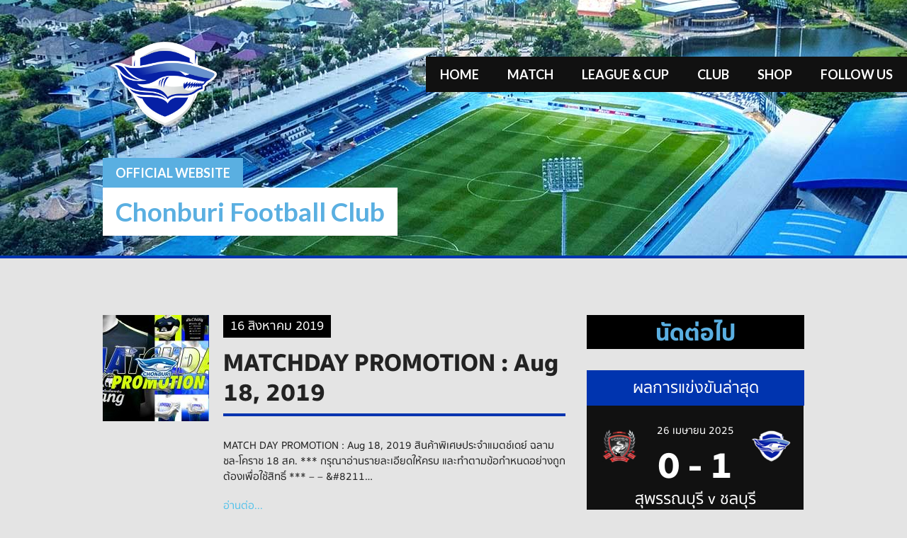

--- FILE ---
content_type: text/html; charset=UTF-8
request_url: https://chonburifootballclub.com/tag/%E0%B9%81%E0%B8%A1%E0%B8%95%E0%B8%8A%E0%B9%8C%E0%B9%80%E0%B8%94%E0%B8%A2%E0%B9%8C/
body_size: 11021
content:
<!DOCTYPE html>
<html lang="th">
<head>
<meta charset="UTF-8">
<meta name="viewport" content="width=device-width, initial-scale=1">
<link rel="profile" href="https://gmpg.org/xfn/11">
<link rel="pingback" href="https://chonburifootballclub.com/xmlrpc.php">
<title>แมตช์เดย์ &#8211; Chonburi Football Club</title>
<meta name='robots' content='max-image-preview:large' />
<link rel='dns-prefetch' href='//fonts.googleapis.com' />
<link rel="alternate" type="application/rss+xml" title="Chonburi Football Club &raquo; ฟีด" href="https://chonburifootballclub.com/feed/" />
<link rel="alternate" type="application/rss+xml" title="Chonburi Football Club &raquo; ฟีดความเห็น" href="https://chonburifootballclub.com/comments/feed/" />
<link rel="alternate" type="application/rss+xml" title="Chonburi Football Club &raquo; แมตช์เดย์ ฟีดป้ายกำกับ" href="https://chonburifootballclub.com/tag/%e0%b9%81%e0%b8%a1%e0%b8%95%e0%b8%8a%e0%b9%8c%e0%b9%80%e0%b8%94%e0%b8%a2%e0%b9%8c/feed/" />
<script type="text/javascript">
window._wpemojiSettings = {"baseUrl":"https:\/\/s.w.org\/images\/core\/emoji\/14.0.0\/72x72\/","ext":".png","svgUrl":"https:\/\/s.w.org\/images\/core\/emoji\/14.0.0\/svg\/","svgExt":".svg","source":{"concatemoji":"https:\/\/chonburifootballclub.com\/wp-includes\/js\/wp-emoji-release.min.js?ver=6.3.7"}};
/*! This file is auto-generated */
!function(i,n){var o,s,e;function c(e){try{var t={supportTests:e,timestamp:(new Date).valueOf()};sessionStorage.setItem(o,JSON.stringify(t))}catch(e){}}function p(e,t,n){e.clearRect(0,0,e.canvas.width,e.canvas.height),e.fillText(t,0,0);var t=new Uint32Array(e.getImageData(0,0,e.canvas.width,e.canvas.height).data),r=(e.clearRect(0,0,e.canvas.width,e.canvas.height),e.fillText(n,0,0),new Uint32Array(e.getImageData(0,0,e.canvas.width,e.canvas.height).data));return t.every(function(e,t){return e===r[t]})}function u(e,t,n){switch(t){case"flag":return n(e,"\ud83c\udff3\ufe0f\u200d\u26a7\ufe0f","\ud83c\udff3\ufe0f\u200b\u26a7\ufe0f")?!1:!n(e,"\ud83c\uddfa\ud83c\uddf3","\ud83c\uddfa\u200b\ud83c\uddf3")&&!n(e,"\ud83c\udff4\udb40\udc67\udb40\udc62\udb40\udc65\udb40\udc6e\udb40\udc67\udb40\udc7f","\ud83c\udff4\u200b\udb40\udc67\u200b\udb40\udc62\u200b\udb40\udc65\u200b\udb40\udc6e\u200b\udb40\udc67\u200b\udb40\udc7f");case"emoji":return!n(e,"\ud83e\udef1\ud83c\udffb\u200d\ud83e\udef2\ud83c\udfff","\ud83e\udef1\ud83c\udffb\u200b\ud83e\udef2\ud83c\udfff")}return!1}function f(e,t,n){var r="undefined"!=typeof WorkerGlobalScope&&self instanceof WorkerGlobalScope?new OffscreenCanvas(300,150):i.createElement("canvas"),a=r.getContext("2d",{willReadFrequently:!0}),o=(a.textBaseline="top",a.font="600 32px Arial",{});return e.forEach(function(e){o[e]=t(a,e,n)}),o}function t(e){var t=i.createElement("script");t.src=e,t.defer=!0,i.head.appendChild(t)}"undefined"!=typeof Promise&&(o="wpEmojiSettingsSupports",s=["flag","emoji"],n.supports={everything:!0,everythingExceptFlag:!0},e=new Promise(function(e){i.addEventListener("DOMContentLoaded",e,{once:!0})}),new Promise(function(t){var n=function(){try{var e=JSON.parse(sessionStorage.getItem(o));if("object"==typeof e&&"number"==typeof e.timestamp&&(new Date).valueOf()<e.timestamp+604800&&"object"==typeof e.supportTests)return e.supportTests}catch(e){}return null}();if(!n){if("undefined"!=typeof Worker&&"undefined"!=typeof OffscreenCanvas&&"undefined"!=typeof URL&&URL.createObjectURL&&"undefined"!=typeof Blob)try{var e="postMessage("+f.toString()+"("+[JSON.stringify(s),u.toString(),p.toString()].join(",")+"));",r=new Blob([e],{type:"text/javascript"}),a=new Worker(URL.createObjectURL(r),{name:"wpTestEmojiSupports"});return void(a.onmessage=function(e){c(n=e.data),a.terminate(),t(n)})}catch(e){}c(n=f(s,u,p))}t(n)}).then(function(e){for(var t in e)n.supports[t]=e[t],n.supports.everything=n.supports.everything&&n.supports[t],"flag"!==t&&(n.supports.everythingExceptFlag=n.supports.everythingExceptFlag&&n.supports[t]);n.supports.everythingExceptFlag=n.supports.everythingExceptFlag&&!n.supports.flag,n.DOMReady=!1,n.readyCallback=function(){n.DOMReady=!0}}).then(function(){return e}).then(function(){var e;n.supports.everything||(n.readyCallback(),(e=n.source||{}).concatemoji?t(e.concatemoji):e.wpemoji&&e.twemoji&&(t(e.twemoji),t(e.wpemoji)))}))}((window,document),window._wpemojiSettings);
</script>
<style type="text/css">
img.wp-smiley,
img.emoji {
	display: inline !important;
	border: none !important;
	box-shadow: none !important;
	height: 1em !important;
	width: 1em !important;
	margin: 0 0.07em !important;
	vertical-align: -0.1em !important;
	background: none !important;
	padding: 0 !important;
}
</style>
	<link rel='stylesheet' id='fonts-ths-css' href='https://chonburifootballclub.com/wp-content/themes/premier-child/fonts.css?ver=6.3.7' type='text/css' media='all' />
<link rel='stylesheet' id='fonts-awesome-css' href='https://chonburifootballclub.com/wp-content/themes/premier-child/assets/font-awesome-4.6.3/css/font-awesome.min.css?ver=6.3.7' type='text/css' media='all' />
<link rel='stylesheet' id='bootstrap-css' href='https://chonburifootballclub.com/wp-content/themes/premier-child/assets/bootstrap-3.3.6/css/bootstrap.min.css?ver=6.3.7' type='text/css' media='all' />
<link rel='stylesheet' id='wp-block-library-css' href='https://chonburifootballclub.com/wp-includes/css/dist/block-library/style.min.css?ver=6.3.7' type='text/css' media='all' />
<style id='classic-theme-styles-inline-css' type='text/css'>
/*! This file is auto-generated */
.wp-block-button__link{color:#fff;background-color:#32373c;border-radius:9999px;box-shadow:none;text-decoration:none;padding:calc(.667em + 2px) calc(1.333em + 2px);font-size:1.125em}.wp-block-file__button{background:#32373c;color:#fff;text-decoration:none}
</style>
<style id='global-styles-inline-css' type='text/css'>
body{--wp--preset--color--black: #000000;--wp--preset--color--cyan-bluish-gray: #abb8c3;--wp--preset--color--white: #ffffff;--wp--preset--color--pale-pink: #f78da7;--wp--preset--color--vivid-red: #cf2e2e;--wp--preset--color--luminous-vivid-orange: #ff6900;--wp--preset--color--luminous-vivid-amber: #fcb900;--wp--preset--color--light-green-cyan: #7bdcb5;--wp--preset--color--vivid-green-cyan: #00d084;--wp--preset--color--pale-cyan-blue: #8ed1fc;--wp--preset--color--vivid-cyan-blue: #0693e3;--wp--preset--color--vivid-purple: #9b51e0;--wp--preset--gradient--vivid-cyan-blue-to-vivid-purple: linear-gradient(135deg,rgba(6,147,227,1) 0%,rgb(155,81,224) 100%);--wp--preset--gradient--light-green-cyan-to-vivid-green-cyan: linear-gradient(135deg,rgb(122,220,180) 0%,rgb(0,208,130) 100%);--wp--preset--gradient--luminous-vivid-amber-to-luminous-vivid-orange: linear-gradient(135deg,rgba(252,185,0,1) 0%,rgba(255,105,0,1) 100%);--wp--preset--gradient--luminous-vivid-orange-to-vivid-red: linear-gradient(135deg,rgba(255,105,0,1) 0%,rgb(207,46,46) 100%);--wp--preset--gradient--very-light-gray-to-cyan-bluish-gray: linear-gradient(135deg,rgb(238,238,238) 0%,rgb(169,184,195) 100%);--wp--preset--gradient--cool-to-warm-spectrum: linear-gradient(135deg,rgb(74,234,220) 0%,rgb(151,120,209) 20%,rgb(207,42,186) 40%,rgb(238,44,130) 60%,rgb(251,105,98) 80%,rgb(254,248,76) 100%);--wp--preset--gradient--blush-light-purple: linear-gradient(135deg,rgb(255,206,236) 0%,rgb(152,150,240) 100%);--wp--preset--gradient--blush-bordeaux: linear-gradient(135deg,rgb(254,205,165) 0%,rgb(254,45,45) 50%,rgb(107,0,62) 100%);--wp--preset--gradient--luminous-dusk: linear-gradient(135deg,rgb(255,203,112) 0%,rgb(199,81,192) 50%,rgb(65,88,208) 100%);--wp--preset--gradient--pale-ocean: linear-gradient(135deg,rgb(255,245,203) 0%,rgb(182,227,212) 50%,rgb(51,167,181) 100%);--wp--preset--gradient--electric-grass: linear-gradient(135deg,rgb(202,248,128) 0%,rgb(113,206,126) 100%);--wp--preset--gradient--midnight: linear-gradient(135deg,rgb(2,3,129) 0%,rgb(40,116,252) 100%);--wp--preset--font-size--small: 13px;--wp--preset--font-size--medium: 20px;--wp--preset--font-size--large: 36px;--wp--preset--font-size--x-large: 42px;--wp--preset--spacing--20: 0.44rem;--wp--preset--spacing--30: 0.67rem;--wp--preset--spacing--40: 1rem;--wp--preset--spacing--50: 1.5rem;--wp--preset--spacing--60: 2.25rem;--wp--preset--spacing--70: 3.38rem;--wp--preset--spacing--80: 5.06rem;--wp--preset--shadow--natural: 6px 6px 9px rgba(0, 0, 0, 0.2);--wp--preset--shadow--deep: 12px 12px 50px rgba(0, 0, 0, 0.4);--wp--preset--shadow--sharp: 6px 6px 0px rgba(0, 0, 0, 0.2);--wp--preset--shadow--outlined: 6px 6px 0px -3px rgba(255, 255, 255, 1), 6px 6px rgba(0, 0, 0, 1);--wp--preset--shadow--crisp: 6px 6px 0px rgba(0, 0, 0, 1);}:where(.is-layout-flex){gap: 0.5em;}:where(.is-layout-grid){gap: 0.5em;}body .is-layout-flow > .alignleft{float: left;margin-inline-start: 0;margin-inline-end: 2em;}body .is-layout-flow > .alignright{float: right;margin-inline-start: 2em;margin-inline-end: 0;}body .is-layout-flow > .aligncenter{margin-left: auto !important;margin-right: auto !important;}body .is-layout-constrained > .alignleft{float: left;margin-inline-start: 0;margin-inline-end: 2em;}body .is-layout-constrained > .alignright{float: right;margin-inline-start: 2em;margin-inline-end: 0;}body .is-layout-constrained > .aligncenter{margin-left: auto !important;margin-right: auto !important;}body .is-layout-constrained > :where(:not(.alignleft):not(.alignright):not(.alignfull)){max-width: var(--wp--style--global--content-size);margin-left: auto !important;margin-right: auto !important;}body .is-layout-constrained > .alignwide{max-width: var(--wp--style--global--wide-size);}body .is-layout-flex{display: flex;}body .is-layout-flex{flex-wrap: wrap;align-items: center;}body .is-layout-flex > *{margin: 0;}body .is-layout-grid{display: grid;}body .is-layout-grid > *{margin: 0;}:where(.wp-block-columns.is-layout-flex){gap: 2em;}:where(.wp-block-columns.is-layout-grid){gap: 2em;}:where(.wp-block-post-template.is-layout-flex){gap: 1.25em;}:where(.wp-block-post-template.is-layout-grid){gap: 1.25em;}.has-black-color{color: var(--wp--preset--color--black) !important;}.has-cyan-bluish-gray-color{color: var(--wp--preset--color--cyan-bluish-gray) !important;}.has-white-color{color: var(--wp--preset--color--white) !important;}.has-pale-pink-color{color: var(--wp--preset--color--pale-pink) !important;}.has-vivid-red-color{color: var(--wp--preset--color--vivid-red) !important;}.has-luminous-vivid-orange-color{color: var(--wp--preset--color--luminous-vivid-orange) !important;}.has-luminous-vivid-amber-color{color: var(--wp--preset--color--luminous-vivid-amber) !important;}.has-light-green-cyan-color{color: var(--wp--preset--color--light-green-cyan) !important;}.has-vivid-green-cyan-color{color: var(--wp--preset--color--vivid-green-cyan) !important;}.has-pale-cyan-blue-color{color: var(--wp--preset--color--pale-cyan-blue) !important;}.has-vivid-cyan-blue-color{color: var(--wp--preset--color--vivid-cyan-blue) !important;}.has-vivid-purple-color{color: var(--wp--preset--color--vivid-purple) !important;}.has-black-background-color{background-color: var(--wp--preset--color--black) !important;}.has-cyan-bluish-gray-background-color{background-color: var(--wp--preset--color--cyan-bluish-gray) !important;}.has-white-background-color{background-color: var(--wp--preset--color--white) !important;}.has-pale-pink-background-color{background-color: var(--wp--preset--color--pale-pink) !important;}.has-vivid-red-background-color{background-color: var(--wp--preset--color--vivid-red) !important;}.has-luminous-vivid-orange-background-color{background-color: var(--wp--preset--color--luminous-vivid-orange) !important;}.has-luminous-vivid-amber-background-color{background-color: var(--wp--preset--color--luminous-vivid-amber) !important;}.has-light-green-cyan-background-color{background-color: var(--wp--preset--color--light-green-cyan) !important;}.has-vivid-green-cyan-background-color{background-color: var(--wp--preset--color--vivid-green-cyan) !important;}.has-pale-cyan-blue-background-color{background-color: var(--wp--preset--color--pale-cyan-blue) !important;}.has-vivid-cyan-blue-background-color{background-color: var(--wp--preset--color--vivid-cyan-blue) !important;}.has-vivid-purple-background-color{background-color: var(--wp--preset--color--vivid-purple) !important;}.has-black-border-color{border-color: var(--wp--preset--color--black) !important;}.has-cyan-bluish-gray-border-color{border-color: var(--wp--preset--color--cyan-bluish-gray) !important;}.has-white-border-color{border-color: var(--wp--preset--color--white) !important;}.has-pale-pink-border-color{border-color: var(--wp--preset--color--pale-pink) !important;}.has-vivid-red-border-color{border-color: var(--wp--preset--color--vivid-red) !important;}.has-luminous-vivid-orange-border-color{border-color: var(--wp--preset--color--luminous-vivid-orange) !important;}.has-luminous-vivid-amber-border-color{border-color: var(--wp--preset--color--luminous-vivid-amber) !important;}.has-light-green-cyan-border-color{border-color: var(--wp--preset--color--light-green-cyan) !important;}.has-vivid-green-cyan-border-color{border-color: var(--wp--preset--color--vivid-green-cyan) !important;}.has-pale-cyan-blue-border-color{border-color: var(--wp--preset--color--pale-cyan-blue) !important;}.has-vivid-cyan-blue-border-color{border-color: var(--wp--preset--color--vivid-cyan-blue) !important;}.has-vivid-purple-border-color{border-color: var(--wp--preset--color--vivid-purple) !important;}.has-vivid-cyan-blue-to-vivid-purple-gradient-background{background: var(--wp--preset--gradient--vivid-cyan-blue-to-vivid-purple) !important;}.has-light-green-cyan-to-vivid-green-cyan-gradient-background{background: var(--wp--preset--gradient--light-green-cyan-to-vivid-green-cyan) !important;}.has-luminous-vivid-amber-to-luminous-vivid-orange-gradient-background{background: var(--wp--preset--gradient--luminous-vivid-amber-to-luminous-vivid-orange) !important;}.has-luminous-vivid-orange-to-vivid-red-gradient-background{background: var(--wp--preset--gradient--luminous-vivid-orange-to-vivid-red) !important;}.has-very-light-gray-to-cyan-bluish-gray-gradient-background{background: var(--wp--preset--gradient--very-light-gray-to-cyan-bluish-gray) !important;}.has-cool-to-warm-spectrum-gradient-background{background: var(--wp--preset--gradient--cool-to-warm-spectrum) !important;}.has-blush-light-purple-gradient-background{background: var(--wp--preset--gradient--blush-light-purple) !important;}.has-blush-bordeaux-gradient-background{background: var(--wp--preset--gradient--blush-bordeaux) !important;}.has-luminous-dusk-gradient-background{background: var(--wp--preset--gradient--luminous-dusk) !important;}.has-pale-ocean-gradient-background{background: var(--wp--preset--gradient--pale-ocean) !important;}.has-electric-grass-gradient-background{background: var(--wp--preset--gradient--electric-grass) !important;}.has-midnight-gradient-background{background: var(--wp--preset--gradient--midnight) !important;}.has-small-font-size{font-size: var(--wp--preset--font-size--small) !important;}.has-medium-font-size{font-size: var(--wp--preset--font-size--medium) !important;}.has-large-font-size{font-size: var(--wp--preset--font-size--large) !important;}.has-x-large-font-size{font-size: var(--wp--preset--font-size--x-large) !important;}
.wp-block-navigation a:where(:not(.wp-element-button)){color: inherit;}
:where(.wp-block-post-template.is-layout-flex){gap: 1.25em;}:where(.wp-block-post-template.is-layout-grid){gap: 1.25em;}
:where(.wp-block-columns.is-layout-flex){gap: 2em;}:where(.wp-block-columns.is-layout-grid){gap: 2em;}
.wp-block-pullquote{font-size: 1.5em;line-height: 1.6;}
</style>
<link rel='stylesheet' id='dashicons-css' href='https://chonburifootballclub.com/wp-includes/css/dashicons.min.css?ver=6.3.7' type='text/css' media='all' />
<link rel='stylesheet' id='sportspress-general-css' href='//chonburifootballclub.com/wp-content/plugins/sportspress-pro/includes/sportspress/assets/css/sportspress.css?ver=2.7.16' type='text/css' media='all' />
<link rel='stylesheet' id='sportspress-icons-css' href='//chonburifootballclub.com/wp-content/plugins/sportspress-pro/includes/sportspress/assets/css/icons.css?ver=2.7' type='text/css' media='all' />
<link rel='stylesheet' id='sportspress-league-menu-css' href='//chonburifootballclub.com/wp-content/plugins/sportspress-pro/includes/sportspress-league-menu/css/sportspress-league-menu.css?ver=2.1.2' type='text/css' media='all' />
<link rel='stylesheet' id='sportspress-event-statistics-css' href='//chonburifootballclub.com/wp-content/plugins/sportspress-pro/includes/sportspress-match-stats/css/sportspress-match-stats.css?ver=2.2' type='text/css' media='all' />
<link rel='stylesheet' id='sportspress-results-matrix-css' href='//chonburifootballclub.com/wp-content/plugins/sportspress-pro/includes/sportspress-results-matrix/css/sportspress-results-matrix.css?ver=2.6.9' type='text/css' media='all' />
<link rel='stylesheet' id='sportspress-scoreboard-css' href='//chonburifootballclub.com/wp-content/plugins/sportspress-pro/includes/sportspress-scoreboard/css/sportspress-scoreboard.css?ver=2.6.11' type='text/css' media='all' />
<link rel='stylesheet' id='sportspress-scoreboard-ltr-css' href='//chonburifootballclub.com/wp-content/plugins/sportspress-pro/includes/sportspress-scoreboard/css/sportspress-scoreboard-ltr.css?ver=2.6.11' type='text/css' media='all' />
<link rel='stylesheet' id='sportspress-timelines-css' href='//chonburifootballclub.com/wp-content/plugins/sportspress-pro/includes/sportspress-timelines/css/sportspress-timelines.css?ver=2.6' type='text/css' media='all' />
<link rel='stylesheet' id='sportspress-twitter-css' href='//chonburifootballclub.com/wp-content/plugins/sportspress-pro/includes/sportspress-twitter/css/sportspress-twitter.css?ver=2.1.2' type='text/css' media='all' />
<link rel='stylesheet' id='sportspress-user-scores-css' href='//chonburifootballclub.com/wp-content/plugins/sportspress-pro/includes/sportspress-user-scores/css/sportspress-user-scores.css?ver=2.3' type='text/css' media='all' />
<link rel='stylesheet' id='rookie-lato-css' href='//fonts.googleapis.com/css?family=Lato%3A400%2C700%2C400italic%2C700italic&#038;ver=6.3.7' type='text/css' media='all' />
<link rel='stylesheet' id='rookie-framework-style-css' href='https://chonburifootballclub.com/wp-content/themes/premier/framework.css?ver=6.3.7' type='text/css' media='all' />
<link rel='stylesheet' id='rookie-style-css' href='https://chonburifootballclub.com/wp-content/themes/premier-child/style.css?ver=6.3.7' type='text/css' media='all' />
<link rel='stylesheet' id='mega-slider-style-css' href='https://chonburifootballclub.com/wp-content/themes/premier/plugins/mega-slider/assets/css/mega-slider.css?ver=1.0.1' type='text/css' media='all' />
<link rel='stylesheet' id='fonts-style-css' href='https://chonburifootballclub.com/wp-content/themes/premier-child/fonts-style.css?ver=6.3.7' type='text/css' media='all' />
<link rel='stylesheet' id='news-widget-style-css' href='https://chonburifootballclub.com/wp-content/themes/premier/plugins/news-widget/assets/css/news-widget.css?ver=1.0.1' type='text/css' media='all' />
<link rel='stylesheet' id='social-sidebar-icons-css' href='https://chonburifootballclub.com/wp-content/themes/premier/plugins/social-sidebar/assets/css/social-sidebar-icons.css?ver=1.0' type='text/css' media='all' />
<link rel='stylesheet' id='social-sidebar-css' href='https://chonburifootballclub.com/wp-content/themes/premier/plugins/social-sidebar/assets/css/social-sidebar.css?ver=1.0' type='text/css' media='all' />
<link rel='stylesheet' id='social-sidebar-classic-css' href='https://chonburifootballclub.com/wp-content/themes/premier/plugins/social-sidebar/assets/css/skins/classic.css?ver=1.0' type='text/css' media='all' />
<link rel='stylesheet' id='premier-droid-sans-css' href='//fonts.googleapis.com/css?family=Droid+Sans%3A400%2C400italic%2C700%2C700italic&#038;ver=6.3.7' type='text/css' media='all' />
<style type="text/css"></style>		<style type="text/css"> /* Frontend CSS */
		.sp-post-content {
			background: #ffffff; }
		pre,
		code,
		kbd,
		tt,
		var,
		table,
		.main-navigation a,
		.site-description,
		.widget_calendar caption,
		.sp-template-gallery .gallery-caption,
		.mega-slider__row,
		.woocommerce .woocommerce-breadcrumb,
		.woocommerce-page .woocommerce-breadcrumb,
		.mega-slider__row {
			background: #111111; }
		.site-title a,
		.site-title a:hover {
			color: #111111; }
		table {
			color: #888888; }
		table a,
		table a:hover,
		.main-navigation a,
		.site-description,
		.widget_calendar caption,
		.widget_calendar #prev a:before,
		.widget_calendar #next a:before,
		.widget_archive li:first-child a,
		.sp-table-caption,
		.sp-template-event-calendar #today,
		.sp-template-event-calendar #prev a:before,
		.sp-template-event-calendar #next a:before,
		.sp-template-event-statistics .sp-statistic-value,
		.sp-highlight,
		.sp-template-gallery .gallery-caption,
		.mega-slider__row {
			color: #ffffff; }
		.site-title {
			background: #ffffff; }
		.sp-highlight,
		.sp-template-event-calendar #today,
		.sp-template-event-blocks tbody tr:nth-child(even) td,
		.mega-slider__row:hover {
			background: #2f2f2f; }
		.sp-template-tournament-bracket .sp-event {
			border-color: #2f2f2f !important; }
		.sp-template-tournament-bracket .sp-team .sp-team-name:before,
		.sp-tournament-bracket .sp-team-flip .sp-team-name:before {
			border-left-color: #2f2f2f;
			border-right-color: #2f2f2f; }
		.widget_archive li:first-child a {
			color: #0034af; }
		.site-widgets,
		.comment-reply-title,
		.entry-content li:before,
		.site-info,
		blockquote:before,
		.widget_calendar table,
		.widget_tag_cloud,
		.widget_recent_entries,
		.single-sp_team .entry-header:after,
		.single-sp_player .entry-header .entry-title strong,
		.sp-template-event-calendar table,
		.sp-heading,
		.sp-table-caption,
		.sp-template-event-logos:after,
		.sp-template-gallery .gallery-item strong,
		.sp-template-tournament-bracket .sp-result,
		.sp-template-event-statistics .sp-statistic-bar-fill,
		.mega-slider__row--active,
		.mega-slider__row--active:hover {
			background: #0034af; }
		.site-header,
		.entry-title,
		.widget_archive li:first-child a {
			border-color: #0034af; }
		.widget_calendar #today,
		.widget_archive,
		.widget_categories,
		.widget_sp_countdown,
		.sp-event-logos .sp-team-result {
			color: #0034af; }
		.sp-template-tournament-bracket .sp-event-title:hover .sp-result {
			background: #001691; }
		.main-navigation .current-menu-item > a,
		.main-navigation .current-menu-parent > a,
		.main-navigation .current-menu-ancestor > a,
		.main-navigation .current_page_item > a,
		.main-navigation .current_page_parent > a,
		.main-navigation .current_page_ancestor > a,
		.main-navigation .nav-menu > li:hover a,
		.comment-reply-title,
		.site-info,
		.widget_calendar tbody td a,
		.widget_tag_cloud,
		.widget_tag_cloud a,
		.widget_recent_entries,
		.widget_recent_entries a,
		.sp-template-event-calendar tbody td a,
		.sp-heading,
		.sp-heading:hover,
		.sp-heading a,
		.sp-heading a:hover,
		.sp-table-caption,
		.sp-template-gallery .gallery-item strong,
		.sp-template-tournament-bracket .sp-result,
		.mega-slider__row--active {
			color: #ffffff; }
		.widget_calendar table,
		.sp-template-event-calendar table {
			color: #ffffff;
			color: rgba(255, 255, 255, 0.5); }
		.widget_calendar #today,
		.widget_archive,
		.widget_categories,
		.widget_sp_countdown,
		.sp-event-logos .sp-team-result,
		.sp-template-details dl {
			background: #ffffff; }
		a {
			color: #54c2ea; }
		a:hover {
			color: #36a4cc; }
		button,
		input[type="button"],
		input[type="reset"],
		input[type="submit"],
		.nav-links .meta-nav,
		.main-navigation .current-menu-item > a,
		.main-navigation .current-menu-parent > a,
		.main-navigation .current-menu-ancestor > a,
		.main-navigation .current_page_item > a,
		.main-navigation .current_page_parent > a,
		.main-navigation .current_page_ancestor > a,
		.main-navigation .nav-menu > li:hover a {
			background: #54c2ea; }
		button:hover,
		input[type="button"]:hover,
		input[type="reset"]:hover,
		input[type="submit"]:hover,
		button:focus,
		input[type="button"]:focus,
		input[type="reset"]:focus,
		input[type="submit"]:focus,
		button:active,
		input[type="button"]:active,
		input[type="reset"]:active,
		input[type="submit"]:active,
		.nav-links .meta-nav:hover,
		.main-navigation .nav-menu > li > ul a:hover {
			background: #36a4cc; }
		.entry-category-links {
			border-color: #54c2ea; }

		
		</style>
		<script type='text/javascript' src='https://chonburifootballclub.com/wp-includes/js/jquery/jquery.min.js?ver=3.7.0' id='jquery-core-js'></script>
<script type='text/javascript' src='https://chonburifootballclub.com/wp-includes/js/jquery/jquery-migrate.min.js?ver=3.4.1' id='jquery-migrate-js'></script>
<script type='text/javascript' src='https://chonburifootballclub.com/wp-content/plugins/sportspress-pro/includes/sportspress-facebook/js/sportspress-facebook-sdk.js?ver=2.11' id='sportspress-facebook-sdk-js'></script>
<script type='text/javascript' src='https://chonburifootballclub.com/wp-content/themes/premier-child/assets/bootstrap-3.3.6/js/bootstrap.min.js?ver=3.3.6' id='bootstrap-js'></script>
<link rel="https://api.w.org/" href="https://chonburifootballclub.com/wp-json/" /><link rel="alternate" type="application/json" href="https://chonburifootballclub.com/wp-json/wp/v2/tags/639" /><link rel="EditURI" type="application/rsd+xml" title="RSD" href="https://chonburifootballclub.com/xmlrpc.php?rsd" />
<meta name="generator" content="WordPress 6.3.7" />
<meta name="generator" content="SportsPress 2.7.16" />
<meta name="generator" content="SportsPress Pro 2.7.16" />
<meta name="cdp-version" content="1.4.3" /><link rel="icon" href="https://chonburifootballclub.com/wp-content/uploads/2016/05/favicon.png" sizes="32x32" />
<link rel="icon" href="https://chonburifootballclub.com/wp-content/uploads/2016/05/favicon.png" sizes="192x192" />
<link rel="apple-touch-icon" href="https://chonburifootballclub.com/wp-content/uploads/2016/05/favicon.png" />
<meta name="msapplication-TileImage" content="https://chonburifootballclub.com/wp-content/uploads/2016/05/favicon.png" />
</head>

<body class="archive tag tag-639">
<div class="sp-header"></div>
<div id="page" class="hfeed site">
	<a class="skip-link screen-reader-text" href="#content">Skip to content</a>

	<header id="masthead" class="site-header" role="banner">
				<div class="header-area header-area-custom header-area-has-logo" style="background-image: url(https://chonburifootballclub.com/wp-content/uploads/2024/09/WebBG.jpg);">
										<nav id="site-navigation" class="main-navigation" role="navigation">
					<button class="menu-toggle" aria-controls="menu" aria-expanded="false"><span class="dashicons dashicons-menu"></span></button>
					<div class="menu-primary-menu-container"><ul id="menu-primary-menu" class="menu"><li id="menu-item-32085" class="menu-item menu-item-type-post_type menu-item-object-page menu-item-home menu-item-32085"><a href="https://chonburifootballclub.com/">Home</a></li>
<li id="menu-item-569" class="menu-item menu-item-type-post_type menu-item-object-page menu-item-569"><a href="https://chonburifootballclub.com/tournaments/all/">Match</a></li>
<li id="menu-item-552" class="menu-item menu-item-type-custom menu-item-object-custom menu-item-has-children menu-item-552"><a href="#">League &#038; Cup</a>
<ul class="sub-menu">
	<li id="menu-item-32079" class="menu-item menu-item-type-post_type menu-item-object-page menu-item-32079"><a href="https://chonburifootballclub.com/thai-league-2/">Thai League 2</a></li>
	<li id="menu-item-566" class="menu-item menu-item-type-post_type menu-item-object-page menu-item-566"><a href="https://chonburifootballclub.com/tournaments/league/">Thai League</a></li>
	<li id="menu-item-565" class="menu-item menu-item-type-post_type menu-item-object-page menu-item-565"><a href="https://chonburifootballclub.com/tournaments/tournaments/">Cups</a></li>
</ul>
</li>
<li id="menu-item-398" class="menu-item menu-item-type-custom menu-item-object-custom menu-item-has-children menu-item-398"><a href="#">Club</a>
<ul class="sub-menu">
	<li id="menu-item-459" class="menu-item menu-item-type-post_type menu-item-object-page menu-item-459"><a href="https://chonburifootballclub.com/players/">Players</a></li>
	<li id="menu-item-338" class="menu-item menu-item-type-custom menu-item-object-custom menu-item-has-children menu-item-338"><a href="#">info</a>
	<ul class="sub-menu">
		<li id="menu-item-337" class="menu-item menu-item-type-post_type menu-item-object-page menu-item-337"><a href="https://chonburifootballclub.com/profile/history/">History</a></li>
		<li id="menu-item-336" class="menu-item menu-item-type-post_type menu-item-object-page menu-item-336"><a href="https://chonburifootballclub.com/profile/identity/">Identity</a></li>
		<li id="menu-item-454" class="menu-item menu-item-type-post_type menu-item-object-page menu-item-454"><a href="https://chonburifootballclub.com/profile/honours/">Honours</a></li>
		<li id="menu-item-453" class="menu-item menu-item-type-post_type menu-item-object-page menu-item-453"><a href="https://chonburifootballclub.com/profile/stadium/">Stadium</a></li>
		<li id="menu-item-452" class="menu-item menu-item-type-post_type menu-item-object-page menu-item-452"><a href="https://chonburifootballclub.com/profile/organization/">Organization</a></li>
	</ul>
</li>
</ul>
</li>
<li id="menu-item-505" class="menu-item menu-item-type-custom menu-item-object-custom menu-item-505"><a target="_blank" rel="noopener" href="https://shopee.co.th/chonburi_football_club">Shop</a></li>
<li id="menu-item-32081" class="menu-item menu-item-type-custom menu-item-object-custom menu-item-has-children menu-item-32081"><a href="#">Follow us</a>
<ul class="sub-menu">
	<li id="menu-item-514" class="menu-item menu-item-type-custom menu-item-object-custom menu-item-514"><a target="_blank" rel="noopener" href="https://www.facebook.com/chonburi.football.club">Facebook</a></li>
	<li id="menu-item-516" class="menu-item menu-item-type-custom menu-item-object-custom menu-item-516"><a target="_blank" rel="noopener" href="https://www.instagram.com/chonburi_football_club/">Instagram</a></li>
	<li id="menu-item-515" class="menu-item menu-item-type-custom menu-item-object-custom menu-item-515"><a target="_blank" rel="noopener" href="https://www.youtube.com/user/ChannelSharks">Youtube</a></li>
	<li id="menu-item-11157" class="menu-item menu-item-type-custom menu-item-object-custom menu-item-11157"><a href="https://twitter.com/ChonFCOfficial">Twitter</a></li>
</ul>
</li>
</ul></div>									</nav><!-- #site-navigation -->
												<div class="site-branding">
										<a class="site-logo" href="https://chonburifootballclub.com/" rel="home"><img src="https://chonburifootballclub.com/wp-content/uploads/2024/09/2024CFCLOGO.png" alt="Chonburi Football Club"></a>
															<hgroup style="color: #ffffff">
						<h1 class="site-title"><a href="https://chonburifootballclub.com/" rel="home">OFFICIAL WEBSITE</a></h1>
						<h2 class="site-description"><a href="https://chonburifootballclub.com/" rel="home">Chonburi Football Club</a></h2>
					</hgroup>
									</div><!-- .site-branding -->
						</div>
		</header><!-- #masthead -->

	
	
	<div id="content" class="site-content">
		
	<div id="primary" class="content-area">
		<main id="main" class="site-main" role="main">

		
			
								
					
<article id="post-9597" class="post-9597 post type-post status-publish format-standard has-post-thumbnail hentry category-news category-news-pr tag-chonburi-fc-online-store tag-matchday tag-nike tag-promotion tag-sale tag-498 tag-440 tag-632 tag-639 tag-640 tag-338">
			<a class="article-thumbnail" href="https://chonburifootballclub.com/matchday-promotion-aug-18-2019/">
			<img width="150" height="150" src="https://chonburifootballclub.com/wp-content/uploads/2019/08/PR-Product-MD-150x150.jpg" class="attachment-thumbnail size-thumbnail wp-post-image" alt="" decoding="async" srcset="https://chonburifootballclub.com/wp-content/uploads/2019/08/PR-Product-MD-150x150.jpg 150w, https://chonburifootballclub.com/wp-content/uploads/2019/08/PR-Product-MD-300x300.jpg 300w" sizes="(max-width: 150px) 100vw, 150px" />		</a>
	
	<div class="single-article">
		<header class="article-header">
							<div class="article-details">
										<span class="posted-on"><a href="https://chonburifootballclub.com/matchday-promotion-aug-18-2019/" rel="bookmark"><time class="entry-date published" datetime="2019-08-16T03:38:32+00:00">16 สิงหาคม 2019</time><time class="updated" datetime="2019-08-17T05:33:04+00:00">17 สิงหาคม 2019</time></a></span>									</div>
						
			<h1 class="entry-title"><a href="https://chonburifootballclub.com/matchday-promotion-aug-18-2019/" rel="bookmark">MATCHDAY PROMOTION : Aug 18, 2019</a></h1>		</header><!-- .article-header -->

		<div class="entry-content article-content">
			<p>MATCH DAY PROMOTION : Aug 18, 2019 สินค้าพิเศษประจำแมตช์เดย์ ฉลามชล-โคราช 18 สค. *** กรุณาอ่านรายละเอียดให้ครบ และทำตามข้อกำหนดอย่างถูกต้องเพื่อใช้สิทธิ์ *** &#8211; &#8211; &#038;#8211&#8230;</p>
<a href="https://chonburifootballclub.com/matchday-promotion-aug-18-2019/" class="read-more" rel="bookmark">อ่านต่อ...</a>
					</div><!-- .entry-content -->

					<footer class="entry-footer">
				<div class="entry-tag-links">
					<a href="https://chonburifootballclub.com/tag/chonburi-fc-online-store/" rel="tag">Chonburi FC Online Store</a> <a href="https://chonburifootballclub.com/tag/matchday/" rel="tag">Matchday</a> <a href="https://chonburifootballclub.com/tag/nike/" rel="tag">nike</a> <a href="https://chonburifootballclub.com/tag/promotion/" rel="tag">Promotion</a> <a href="https://chonburifootballclub.com/tag/sale/" rel="tag">Sale</a> <a href="https://chonburifootballclub.com/tag/%e0%b8%8a%e0%b8%a5%e0%b8%9a%e0%b8%b8%e0%b8%a3%e0%b8%b5-%e0%b9%80%e0%b8%ad%e0%b8%9f%e0%b8%8b%e0%b8%b5-%e0%b8%99%e0%b8%84%e0%b8%a3%e0%b8%a3%e0%b8%b2%e0%b8%8a%e0%b8%aa%e0%b8%b5%e0%b8%a1%e0%b8%b2/" rel="tag">ชลบุรี เอฟซี - นครราชสีมา มาสด้า เอฟซี</a> <a href="https://chonburifootballclub.com/tag/%e0%b8%a5%e0%b8%94%e0%b8%a3%e0%b8%b2%e0%b8%84%e0%b8%b2%e0%b8%aa%e0%b8%b4%e0%b8%99%e0%b8%84%e0%b9%89%e0%b8%b2/" rel="tag">ลดราคาสินค้า</a> <a href="https://chonburifootballclub.com/tag/%e0%b8%ad%e0%b8%ad%e0%b8%99%e0%b9%84%e0%b8%a5%e0%b8%99%e0%b9%8c/" rel="tag">ออนไลน์</a> <a href="https://chonburifootballclub.com/tag/%e0%b9%81%e0%b8%a1%e0%b8%95%e0%b8%8a%e0%b9%8c%e0%b9%80%e0%b8%94%e0%b8%a2%e0%b9%8c/" rel="tag">แมตช์เดย์</a> <a href="https://chonburifootballclub.com/tag/%e0%b9%82%e0%b8%9b%e0%b8%a3%e0%b9%82%e0%b8%a1%e0%b8%8a%e0%b8%b1%e0%b8%99/" rel="tag">โปรโมชัน</a> <a href="https://chonburifootballclub.com/tag/%e0%b9%84%e0%b8%99%e0%b8%81%e0%b8%b5%e0%b9%89/" rel="tag">ไนกี้</a>				</div><!-- .entry-tag-links -->
			</footer><!-- .entry-footer -->
				</div>
</article><!-- #post-## -->
				
				
			
		
		</main><!-- #main -->
	</div><!-- #primary -->


<div id="secondary" class="widget-area" role="complementary">
	<div class="sp-widget-align-none"><aside id="sportspress-countdown-3" class="widget widget_sportspress widget_countdown widget_sp_countdown"><h1 class="widget-title">นัดต่อไป</h1></aside></div><div class="sp-widget-align-none"><aside id="sportspress-event-blocks-3" class="widget widget_sportspress widget_sp_event_blocks"><h4 class="sp-table-caption">ผลการแข่งขันล่าสุด</h4><div class="sp-template sp-template-event-blocks">
	<div class="sp-table-wrapper">
		<table class="sp-event-blocks sp-data-table sp-paginated-table" data-sp-rows="5">
			<thead><tr><th></th></tr></thead> 			<tbody>
									<tr class="sp-row sp-post alternate">
						<td>
							<span class="team-logo logo-odd" title="สุพรรณบุรี"><img width="128" height="64" src="https://chonburifootballclub.com/wp-content/uploads/2016/06/SuphanburiFC-128x64.png" class="attachment-sportspress-fit-icon size-sportspress-fit-icon wp-post-image" alt="" decoding="async" loading="lazy" srcset="https://chonburifootballclub.com/wp-content/uploads/2016/06/SuphanburiFC-128x64.png 128w, https://chonburifootballclub.com/wp-content/uploads/2016/06/SuphanburiFC-32x16.png 32w, https://chonburifootballclub.com/wp-content/uploads/2016/06/SuphanburiFC.png 180w" sizes="(max-width: 128px) 100vw, 128px" /></span> <span class="team-logo logo-even" title="ชลบุรี"><img width="128" height="64" src="https://chonburifootballclub.com/wp-content/uploads/2016/05/Chonburi-1-128x64.png" class="attachment-sportspress-fit-icon size-sportspress-fit-icon wp-post-image" alt="" decoding="async" loading="lazy" srcset="https://chonburifootballclub.com/wp-content/uploads/2016/05/Chonburi-1-128x64.png 128w, https://chonburifootballclub.com/wp-content/uploads/2016/05/Chonburi-1-32x16.png 32w, https://chonburifootballclub.com/wp-content/uploads/2016/05/Chonburi-1.png 180w" sizes="(max-width: 128px) 100vw, 128px" /></span>							<time class="sp-event-date" datetime="2025-04-26 18:00:58">
								<a href="https://chonburifootballclub.com/event/%e0%b8%aa%e0%b8%b8%e0%b8%9e%e0%b8%a3%e0%b8%a3%e0%b8%93%e0%b8%9a%e0%b8%b8%e0%b8%a3%e0%b8%b5-v-%e0%b8%8a%e0%b8%a5%e0%b8%9a%e0%b8%b8%e0%b8%a3%e0%b8%b5-6/" itemprop="url" content="https://chonburifootballclub.com/event/%e0%b8%aa%e0%b8%b8%e0%b8%9e%e0%b8%a3%e0%b8%a3%e0%b8%93%e0%b8%9a%e0%b8%b8%e0%b8%a3%e0%b8%b5-v-%e0%b8%8a%e0%b8%a5%e0%b8%9a%e0%b8%b8%e0%b8%a3%e0%b8%b5-6/">26 เมษายน 2025</a>							</time>
							<h5 class="sp-event-results">
								<a href="https://chonburifootballclub.com/event/%e0%b8%aa%e0%b8%b8%e0%b8%9e%e0%b8%a3%e0%b8%a3%e0%b8%93%e0%b8%9a%e0%b8%b8%e0%b8%a3%e0%b8%b5-v-%e0%b8%8a%e0%b8%a5%e0%b8%9a%e0%b8%b8%e0%b8%a3%e0%b8%b5-6/" itemprop="url" content="https://chonburifootballclub.com/event/%e0%b8%aa%e0%b8%b8%e0%b8%9e%e0%b8%a3%e0%b8%a3%e0%b8%93%e0%b8%9a%e0%b8%b8%e0%b8%a3%e0%b8%b5-v-%e0%b8%8a%e0%b8%a5%e0%b8%9a%e0%b8%b8%e0%b8%a3%e0%b8%b5-6/"><span class="sp-result">0</span> - <span class="sp-result">1</a>							</h5>
																												<h4 class="sp-event-title">
								<a href="https://chonburifootballclub.com/event/%e0%b8%aa%e0%b8%b8%e0%b8%9e%e0%b8%a3%e0%b8%a3%e0%b8%93%e0%b8%9a%e0%b8%b8%e0%b8%a3%e0%b8%b5-v-%e0%b8%8a%e0%b8%a5%e0%b8%9a%e0%b8%b8%e0%b8%a3%e0%b8%b5-6/" itemprop="url" content="https://chonburifootballclub.com/event/%e0%b8%aa%e0%b8%b8%e0%b8%9e%e0%b8%a3%e0%b8%a3%e0%b8%93%e0%b8%9a%e0%b8%b8%e0%b8%a3%e0%b8%b5-v-%e0%b8%8a%e0%b8%a5%e0%b8%9a%e0%b8%b8%e0%b8%a3%e0%b8%b5-6/">สุพรรณบุรี v ชลบุรี</a>							</h4>

						</td>
					</tr>
								</tbody>
		</table>
	</div>
	</div></aside></div><div class="sp-widget-align-none"><aside id="sportspress-league-table-3" class="widget widget_sportspress widget_league_table widget_sp_league_table"><div class="sp-template sp-template-league-table">
	<h4 class="sp-table-caption">ตารางคะแนน ไทยลีก2 24/25</h4><div class="sp-table-wrapper"><table class="sp-league-table sp-data-table sp-sortable-table sp-scrollable-table" data-sp-rows=""><thead><tr><th class="data-rank">Pos</th><th class="data-name">Team</th><th class="data-p">P</th><th class="data-gd">GD</th><th class="data-pts">Pts</th></tr></thead><tbody><tr class="odd highlighted sp-row-no-0"><td class="data-rank sp-highlight" data-label="Pos">1</td><td class="data-name has-logo sp-highlight" data-label="Team"><span class="team-logo"><img width="128" height="64" src="https://chonburifootballclub.com/wp-content/uploads/2016/05/Chonburi-1-128x64.png" class="attachment-sportspress-fit-icon size-sportspress-fit-icon wp-post-image" alt="" decoding="async" loading="lazy" srcset="https://chonburifootballclub.com/wp-content/uploads/2016/05/Chonburi-1-128x64.png 128w, https://chonburifootballclub.com/wp-content/uploads/2016/05/Chonburi-1-32x16.png 32w, https://chonburifootballclub.com/wp-content/uploads/2016/05/Chonburi-1.png 180w" sizes="(max-width: 128px) 100vw, 128px" /></span>ชลบุรี</td><td class="data-p sp-highlight" data-label="P">32</td><td class="data-gd sp-highlight" data-label="GD">26</td><td class="data-pts sp-highlight" data-label="Pts">63</td></tr><tr class="even sp-row-no-1"><td class="data-rank" data-label="Pos">2</td><td class="data-name has-logo" data-label="Team"><span class="team-logo"><img width="128" height="64" src="https://chonburifootballclub.com/wp-content/uploads/2017/06/Ayu-128x64.png" class="attachment-sportspress-fit-icon size-sportspress-fit-icon wp-post-image" alt="" decoding="async" loading="lazy" srcset="https://chonburifootballclub.com/wp-content/uploads/2017/06/Ayu-128x64.png 128w, https://chonburifootballclub.com/wp-content/uploads/2017/06/Ayu-32x16.png 32w, https://chonburifootballclub.com/wp-content/uploads/2017/06/Ayu.png 180w" sizes="(max-width: 128px) 100vw, 128px" /></span>อยุธยา</td><td class="data-p" data-label="P">32</td><td class="data-gd" data-label="GD">27</td><td class="data-pts" data-label="Pts">60</td></tr><tr class="odd sp-row-no-2"><td class="data-rank" data-label="Pos">3</td><td class="data-name has-logo" data-label="Team"><span class="team-logo"><img width="128" height="64" src="https://chonburifootballclub.com/wp-content/uploads/2024/09/Phare-128x64.png" class="attachment-sportspress-fit-icon size-sportspress-fit-icon wp-post-image" alt="" decoding="async" loading="lazy" srcset="https://chonburifootballclub.com/wp-content/uploads/2024/09/Phare-128x64.png 128w, https://chonburifootballclub.com/wp-content/uploads/2024/09/Phare-32x16.png 32w, https://chonburifootballclub.com/wp-content/uploads/2024/09/Phare.png 180w" sizes="(max-width: 128px) 100vw, 128px" /></span>แพร่</td><td class="data-p" data-label="P">32</td><td class="data-gd" data-label="GD">23</td><td class="data-pts" data-label="Pts">58</td></tr><tr class="even sp-row-no-3"><td class="data-rank" data-label="Pos">4</td><td class="data-name has-logo" data-label="Team"><span class="team-logo"><img width="128" height="64" src="https://chonburifootballclub.com/wp-content/uploads/2024/09/KPFC-128x64.png" class="attachment-sportspress-fit-icon size-sportspress-fit-icon wp-post-image" alt="" decoding="async" loading="lazy" srcset="https://chonburifootballclub.com/wp-content/uploads/2024/09/KPFC-128x64.png 128w, https://chonburifootballclub.com/wp-content/uploads/2024/09/KPFC-32x16.png 32w, https://chonburifootballclub.com/wp-content/uploads/2024/09/KPFC.png 180w" sizes="(max-width: 128px) 100vw, 128px" /></span>พลังกาญจน์</td><td class="data-p" data-label="P">31</td><td class="data-gd" data-label="GD">17</td><td class="data-pts" data-label="Pts">51</td></tr><tr class="odd sp-row-no-4"><td class="data-rank" data-label="Pos">5</td><td class="data-name has-logo" data-label="Team"><span class="team-logo"><img width="128" height="64" src="https://chonburifootballclub.com/wp-content/uploads/2024/09/Mhsk-128x64.png" class="attachment-sportspress-fit-icon size-sportspress-fit-icon wp-post-image" alt="" decoding="async" loading="lazy" srcset="https://chonburifootballclub.com/wp-content/uploads/2024/09/Mhsk-128x64.png 128w, https://chonburifootballclub.com/wp-content/uploads/2024/09/Mhsk-32x16.png 32w, https://chonburifootballclub.com/wp-content/uploads/2024/09/Mhsk.png 180w" sizes="(max-width: 128px) 100vw, 128px" /></span>มหาสารคาม</td><td class="data-p" data-label="P">32</td><td class="data-gd" data-label="GD">5</td><td class="data-pts" data-label="Pts">48</td></tr><tr class="even sp-row-no-5"><td class="data-rank" data-label="Pos">6</td><td class="data-name has-logo" data-label="Team"><span class="team-logo"><img width="128" height="64" src="https://chonburifootballclub.com/wp-content/uploads/2022/06/LPG-copy-128x64.png" class="attachment-sportspress-fit-icon size-sportspress-fit-icon wp-post-image" alt="" decoding="async" loading="lazy" srcset="https://chonburifootballclub.com/wp-content/uploads/2022/06/LPG-copy-128x64.png 128w, https://chonburifootballclub.com/wp-content/uploads/2022/06/LPG-copy-32x16.png 32w, https://chonburifootballclub.com/wp-content/uploads/2022/06/LPG-copy.png 180w" sizes="(max-width: 128px) 100vw, 128px" /></span>ลำปาง</td><td class="data-p" data-label="P">31</td><td class="data-gd" data-label="GD">9</td><td class="data-pts" data-label="Pts">47</td></tr><tr class="odd sp-row-no-6"><td class="data-rank" data-label="Pos">7</td><td class="data-name has-logo" data-label="Team"><span class="team-logo"><img width="128" height="64" src="https://chonburifootballclub.com/wp-content/uploads/2024/09/Kss-128x64.png" class="attachment-sportspress-fit-icon size-sportspress-fit-icon wp-post-image" alt="" decoding="async" loading="lazy" srcset="https://chonburifootballclub.com/wp-content/uploads/2024/09/Kss-128x64.png 128w, https://chonburifootballclub.com/wp-content/uploads/2024/09/Kss-32x16.png 32w, https://chonburifootballclub.com/wp-content/uploads/2024/09/Kss.png 180w" sizes="(max-width: 128px) 100vw, 128px" /></span>เกษตรศาสตร์</td><td class="data-p" data-label="P">31</td><td class="data-gd" data-label="GD">0</td><td class="data-pts" data-label="Pts">45</td></tr><tr class="even sp-row-no-7"><td class="data-rank" data-label="Pos">8</td><td class="data-name has-logo" data-label="Team"><span class="team-logo"><img width="128" height="64" src="https://chonburifootballclub.com/wp-content/uploads/2016/08/Bkk-128x64.png" class="attachment-sportspress-fit-icon size-sportspress-fit-icon wp-post-image" alt="" decoding="async" loading="lazy" srcset="https://chonburifootballclub.com/wp-content/uploads/2016/08/Bkk-128x64.png 128w, https://chonburifootballclub.com/wp-content/uploads/2016/08/Bkk-32x16.png 32w, https://chonburifootballclub.com/wp-content/uploads/2016/08/Bkk.png 180w" sizes="(max-width: 128px) 100vw, 128px" /></span>บางกอก</td><td class="data-p" data-label="P">31</td><td class="data-gd" data-label="GD">-4</td><td class="data-pts" data-label="Pts">45</td></tr><tr class="odd sp-row-no-8"><td class="data-rank" data-label="Pos">9</td><td class="data-name has-logo" data-label="Team"><span class="team-logo"><img width="128" height="64" src="https://chonburifootballclub.com/wp-content/uploads/2024/09/Nks-128x64.png" class="attachment-sportspress-fit-icon size-sportspress-fit-icon wp-post-image" alt="" decoding="async" loading="lazy" srcset="https://chonburifootballclub.com/wp-content/uploads/2024/09/Nks-128x64.png 128w, https://chonburifootballclub.com/wp-content/uploads/2024/09/Nks-32x16.png 32w, https://chonburifootballclub.com/wp-content/uploads/2024/09/Nks.png 180w" sizes="(max-width: 128px) 100vw, 128px" /></span>นครศรี</td><td class="data-p" data-label="P">31</td><td class="data-gd" data-label="GD">-2</td><td class="data-pts" data-label="Pts">41</td></tr><tr class="even sp-row-no-9"><td class="data-rank" data-label="Pos">10</td><td class="data-name has-logo" data-label="Team"><span class="team-logo"><img width="128" height="64" src="https://chonburifootballclub.com/wp-content/uploads/2021/09/Logo_Khon_Kaen_United-copy-128x64.png" class="attachment-sportspress-fit-icon size-sportspress-fit-icon wp-post-image" alt="" decoding="async" loading="lazy" srcset="https://chonburifootballclub.com/wp-content/uploads/2021/09/Logo_Khon_Kaen_United-copy-128x64.png 128w, https://chonburifootballclub.com/wp-content/uploads/2021/09/Logo_Khon_Kaen_United-copy-32x16.png 32w, https://chonburifootballclub.com/wp-content/uploads/2021/09/Logo_Khon_Kaen_United-copy.png 180w" sizes="(max-width: 128px) 100vw, 128px" /></span>เชียงใหม่</td><td class="data-p" data-label="P">31</td><td class="data-gd" data-label="GD">-7</td><td class="data-pts" data-label="Pts">39</td></tr></tbody></table></div><div class="sp-league-table-link sp-view-all-link"><a href="https://chonburifootballclub.com/tournaments/league/">ชมตารางทั้งหมด</a></div></div>
</aside></div></div><!-- #secondary -->

	</div><!-- #content -->
	
		<div class="footer-wrapper">
		<div class="footer-sponsor">
			<aside id="text-5" class="widget widget_text">			<div class="textwidget"><table class="table">
<tbody>
<tr>
<td>
				<a target="_blank" href="http://changbeer.com/" rel="noopener"><img src="/wp-content/uploads/2023/08/Chang2023.png" class="img-footer-sponsor img-footer-sponsor-big"></a>
			</td>
<td>
<ul class="list-inline">
<li><a target="_blank" href="https://www.daikin.co.th/?utm_source=website&utm_medium=website_chonburifootballclub_logo&utm_campaign=website_chonburifootballclub_230823" rel="noopener"><img src="/wp-content/uploads/2017/02/Footy-2017-07-Daikin.png" class="img-footer-sponsor"></a></li>
<li><a target="_blank" href="https://www.panasonic.com/th/" rel="noopener"><img src="/wp-content/uploads/2023/04/Panasonic.png" class="img-footer-sponsor"></a></li>
<li><a target="_blank" href="https://www.estcolathai.com/" rel="noopener"><img src="/wp-content/uploads/2024/10/est.png" class="img-footer-sponsor"></a></li>
<li><img src="/wp-content/uploads/2024/09/Footy-FBT.png" class="img-footer-sponsor"></li>
<li><a target="_blank" href="http://www.aia.co.th/th/index.html" rel="noopener"><img src="/wp-content/uploads/2020/11/Footy-2020-02-AIA.png" class="img-footer-sponsor"></a></li>
<li><a target="_blank" href="http://www.hemaraj.com/page/main.asp" rel="noopener"><img src="/wp-content/uploads/2020/05/Footy-2020-Wha.png" class="img-footer-sponsor"></a></li>
<li><a target="_blank" href="http://eurofood.co.th/" rel="noopener"><img src="/wp-content/uploads/2024/10/euro.png" class="img-footer-sponsor"></a></li>
<li><img src="/wp-content/uploads/2024/09/Footy-YG.png" class="img-footer-sponsor"></li>
<li><a target="_blank" href="https://chonburifootballclub.com/" rel="noopener"><img src="/wp-content/uploads/2020/05/Footy-2020-Pocari.png" class="img-footer-sponsor"></a></li>
<li><a target="_blank" href="http://www.nikon.co.th/" rel="noopener"><img src="/wp-content/uploads/2017/02/Footy-2017-14-Nikon.png" class="img-footer-sponsor"></a></li>
<li><img src="/wp-content/uploads/2017/02/Footy-2017-10-Airasia.png" class="img-footer-sponsor"></li>
<li><a target="_blank" href="https://www.samitivejhospitals.com/sriracha/" rel="noopener"><img src="/wp-content/uploads/2018/01/Footy-2018-18-Samitivej.png" class="img-footer-sponsor"></a></li>
<li><img src="/wp-content/uploads/2024/09/Footy-Cleanatic.png" class="img-footer-sponsor"></li>
<li><img src="/wp-content/uploads/2024/09/Footy-Fit.png" class="img-footer-sponsor"></li>
<li><a target="_blank" href="https://www.nichiban.com/th/en/products/battlewin/" rel="noopener"><br />
<img src="/wp-content/uploads/2020/11/Footy-2020-02-BTW.png"></a></li>
<li><img src="/wp-content/uploads/2023/08/Major2023.png" class="img-footer-sponsor"></a></li>
<li><img src="/wp-content/uploads/2023/08/Fitness2023.png" class="img-footer-sponsor"></a></li>
</ul>
</td>
</tr>
</tbody>
</table>
</div>
		</aside>		</div>
	</div>
	
	<footer id="colophon" class="site-footer" role="contentinfo">
		<div class="footer-area">
			<div id="quaternary" class="footer-widgets" role="complementary">
									<div class="footer-widget-region"><aside id="text-2" class="widget widget_text"><h3 class="widget-title">บริษัท ชลบุรี เอฟ.ซี. จำกัด</h3>			<div class="textwidget"><p>สนามชลบุรี สเตเดียม ชั้น 2 เลขที่ 107/12 หมู่ 2<br />
ถ.พระยาสัจจา ต.สเม็ด อ.เมือง จ.ชลบุรี</p>
<p>โทร : 0-3846-7109, 0-3846-7609<br />
อีเมล์ : <a href="/cdn-cgi/l/email-protection" class="__cf_email__" data-cfemail="29444c4d4048694a4146474b5c5b404f46465d4b4845454a455c4b074a4644">[email&#160;protected]</a></p>
</div>
		</aside></div>
									<div class="footer-widget-region"><aside id="text-3" class="widget widget_text">			<div class="textwidget"></div>
		</aside></div>
							</div>
		</div><!-- .footer-area -->
	</footer><!-- #colophon -->
</div><!-- #page -->

<div class="site-info">
	<div class="info-area">
			<div class="site-copyright">
		&copy; 2026 Chonburi Football Club. All Rights Reserved.	</div><!-- .site-copyright -->
		<div class="site-credit">
		<a href="#">Line OA : @Chonburi_FC</a>	</div><!-- .site-info -->
		</div><!-- .info-area -->
</div><!-- .site-info -->

<script data-cfasync="false" src="/cdn-cgi/scripts/5c5dd728/cloudflare-static/email-decode.min.js"></script><script type='text/javascript' src='https://chonburifootballclub.com/wp-content/plugins/sportspress-pro/includes/sportspress/assets/js/jquery.dataTables.min.js?ver=1.10.4' id='jquery-datatables-js'></script>
<script type='text/javascript' id='sportspress-js-extra'>
/* <![CDATA[ */
var localized_strings = {"days":"\u0e27\u0e31\u0e19","hrs":"\u0e0a\u0e21.","mins":"\u0e19\u0e32\u0e17\u0e35","secs":"\u0e27\u0e34\u0e19\u0e32\u0e17\u0e35","previous":"\u0e01\u0e48\u0e2d\u0e19\u0e2b\u0e19\u0e49\u0e32","next":"\u0e16\u0e31\u0e14\u0e44\u0e1b"};
/* ]]> */
</script>
<script type='text/javascript' src='https://chonburifootballclub.com/wp-content/plugins/sportspress-pro/includes/sportspress/assets/js/sportspress.js?ver=2.7.16' id='sportspress-js'></script>
<script type='text/javascript' src='https://chonburifootballclub.com/wp-content/plugins/sportspress-pro/includes/sportspress-match-stats/js/jquery.waypoints.min.js?ver=4.0.0' id='jquery-waypoints-js'></script>
<script type='text/javascript' src='https://chonburifootballclub.com/wp-content/plugins/sportspress-pro/includes/sportspress-match-stats/js/sportspress-match-stats.js?ver=2.2' id='sportspress-match-stats-js'></script>
<script type='text/javascript' src='https://chonburifootballclub.com/wp-content/plugins/sportspress-pro/includes/sportspress-scoreboard/js/sportspress-scoreboard.js?ver=1769900503' id='sportspress-scoreboard-js'></script>
<script type='text/javascript' src='https://chonburifootballclub.com/wp-content/themes/premier/js/navigation.js?ver=20120206' id='rookie-navigation-js'></script>
<script type='text/javascript' src='https://chonburifootballclub.com/wp-content/themes/premier/js/skip-link-focus-fix.js?ver=20130115' id='rookie-skip-link-focus-fix-js'></script>
<script type='text/javascript' src='https://chonburifootballclub.com/wp-content/themes/premier/js/jquery.timeago.js?ver=1.4.1' id='jquery-timeago-js'></script>
<script type='text/javascript' src='https://chonburifootballclub.com/wp-content/themes/premier/js/locales/jquery.timeago.th.js?ver=1.4.1' id='jquery-timeago-th-js'></script>
<script type='text/javascript' src='https://chonburifootballclub.com/wp-content/themes/premier/js/scripts.js?ver=0.9' id='rookie-scripts-js'></script>
<script type='text/javascript' src='https://chonburifootballclub.com/wp-content/themes/premier/plugins/mega-slider/assets/js/mega-slider.js?ver=1.0.1' id='mega-slider-js'></script>

<script defer src="https://static.cloudflareinsights.com/beacon.min.js/vcd15cbe7772f49c399c6a5babf22c1241717689176015" integrity="sha512-ZpsOmlRQV6y907TI0dKBHq9Md29nnaEIPlkf84rnaERnq6zvWvPUqr2ft8M1aS28oN72PdrCzSjY4U6VaAw1EQ==" data-cf-beacon='{"version":"2024.11.0","token":"cdf5e81c4a5a45f8bf1b475576fad677","r":1,"server_timing":{"name":{"cfCacheStatus":true,"cfEdge":true,"cfExtPri":true,"cfL4":true,"cfOrigin":true,"cfSpeedBrain":true},"location_startswith":null}}' crossorigin="anonymous"></script>
</body>
</html>


--- FILE ---
content_type: text/css
request_url: https://chonburifootballclub.com/wp-content/themes/premier-child/fonts.css?ver=6.3.7
body_size: -310
content:
/*
@ FONT FACE
*/

@font-face {
	font-family: 'ThaiSansNeue';
	font-weight: 400;
	font-style: normal;
	src: url('assets/ThaiSansNeue/TrueType/ThaiSansNeue-Regular.ttf') format('truetype');
}

@font-face {
	font-family: 'ThaiSansNeue';
	font-weight: 600;
	font-style: bold;
	src: url('assets/ThaiSansNeue/TrueType/ThaiSansNeue-Bold.ttf') format('truetype');
}

@font-face {
	font-family: 'sukhumvittadmai';
	src: url('assets/SukhumvitSet-Medium/SukhumvitSet-Medium.eot');
	src: local('☺'), url('assets/SukhumvitSet-Medium/SukhumvitSet-Medium.woff') format('woff'), url('assets/SukhumvitSet-Medium/SukhumvitSet-Medium.ttf') format('truetype'), url('assets/SukhumvitSet-Medium/SukhumvitSet-Medium.svg') format('svg');
	font-weight: normal;
	font-style: normal;
}

@font-face {
	font-family: 'sukhumvittadmai';
	src: url('assets/SukhumvitTadmai_ExBol/SukhumvitTadmai_ExBol.eot');
	src: local('☺'), url('assets/SukhumvitTadmai_ExBol/SukhumvitTadmai_ExBol.woff') format('woff'), url('assets/SukhumvitTadmai_ExBol/SukhumvitTadmai_ExBol.ttf') format('truetype'), url('assets/SukhumvitTadmai_ExBol/SukhumvitTadmai_ExBol.svg') format('svg');
	font-weight: bold;
	font-style: normal;
}

@font-face {
	font-family: 'cordia';
	src: url('assets/Cordia/cordiau.eot');
	src: local('☺'), url('assets/Cordia/cordiau.woff') format('woff'), url('assets/Cordia/cordiau.ttf') format('truetype'), url('assets/Cordia/cordiau.svg') format('svg');
	font-weight: normal;
	font-style: normal;
}

@font-face {
	font-family: 'cordia';
	src: url('assets/Cordia/cordiaub.eot');
	src: local('☺'), url('assets/Cordia/cordiaub.woff') format('woff'), url('assets/Cordia/cordiaub.ttf') format('truetype'), url('assets/Cordia/cordiaub.svg') format('svg');
	font-weight: bold;
}

--- FILE ---
content_type: text/css
request_url: https://chonburifootballclub.com/wp-content/themes/premier/plugins/social-sidebar/assets/css/social-sidebar-icons.css?ver=1.0
body_size: 67
content:
@font-face {
	font-family: 'social-sidebar';
	src:url('../fonts/social-sidebar.eot?eaaney');
	src:url('../fonts/social-sidebar.eot?eaaney#iefix') format('embedded-opentype'),
		url('../fonts/social-sidebar.woff2?eaaney') format('woff2'),
		url('../fonts/social-sidebar.ttf?eaaney') format('truetype'),
		url('../fonts/social-sidebar.woff?eaaney') format('woff'),
		url('../fonts/social-sidebar.svg?eaaney#social-sidebar') format('svg');
	font-weight: normal;
	font-style: normal;
}

.social-sidebar-icon {
	font-family: 'social-sidebar';
	speak: none;
	font-style: normal;
	font-weight: normal;
	font-variant: normal;
	font-size: 20px;
	vertical-align: text-bottom;
	text-transform: none;
	line-height: 1;

	/* Better Font Rendering =========== */
	-webkit-font-smoothing: antialiased;
	-moz-osx-font-smoothing: grayscale;
}

.social-sidebar-icon-wordpress:before {
	content: "\e803";
}
.social-sidebar-icon-google:before {
	content: "\e802";
}
.social-sidebar-icon-facebook:before {
	content: "\e801";
}
.social-sidebar-icon-500px:before {
	content: "\e80b";
}
.social-sidebar-icon-behance:before {
	content: "\e80d";
}
.social-sidebar-icon-dropbox:before {
	content: "\e80f";
}
.social-sidebar-icon-evernote:before {
	content: "\e810";
}
.social-sidebar-icon-foursquare:before {
	content: "\e812";
}
.social-sidebar-icon-grooveshark:before {
	content: "\e814";
}
.social-sidebar-icon-mixi:before {
	content: "\e815";
}
.social-sidebar-icon-paypal:before {
	content: "\e816";
}
.social-sidebar-icon-renren:before {
	content: "\e819";
}
.social-sidebar-icon-scribd:before {
	content: "\e81a";
}
.social-sidebar-icon-skype:before {
	content: "\e81c";
}
.social-sidebar-icon-slideshare:before {
	content: "\e81d";
}
.social-sidebar-icon-smashing:before {
	content: "\e81e";
}
.social-sidebar-icon-soundcloud:before {
	content: "\e81f";
}
.social-sidebar-icon-spotify:before {
	content: "\e820";
}
.social-sidebar-icon-swarm:before {
	content: "\e821";
}
.social-sidebar-icon-vine:before {
	content: "\e822";
}
.social-sidebar-icon-vk:before {
	content: "\e823";
}
.social-sidebar-icon-xing:before {
	content: "\e824";
}
.social-sidebar-icon-yelp:before {
	content: "\e825";
}
.social-sidebar-icon-dribbble:before {
	content: "\e826";
}
.social-sidebar-icon-flickr:before {
	content: "\e827";
}
.social-sidebar-icon-github:before {
	content: "\e829";
}
.social-sidebar-icon-instagram:before {
	content: "\e800";
}
.social-sidebar-icon-lastfm:before {
	content: "\e82b";
}
.social-sidebar-icon-linkedin:before {
	content: "\e82c";
}
.social-sidebar-icon-pinterest:before {
	content: "\e82d";
}
.social-sidebar-icon-stumbleupon:before {
	content: "\e82f";
}
.social-sidebar-icon-tumblr:before {
	content: "\e830";
}
.social-sidebar-icon-twitter:before {
	content: "\e831";
}
.social-sidebar-icon-vimeo:before {
	content: "\e832";
}
.social-sidebar-icon-youtube:before {
	content: "\e833";
}
.social-sidebar-icon-snapchat:before {
	content: "\e834";
}
.social-sidebar-icon-whatsapp:before {
	content: "\e835";
}
.social-sidebar-icon-line:before {
	content: "\e836";
}